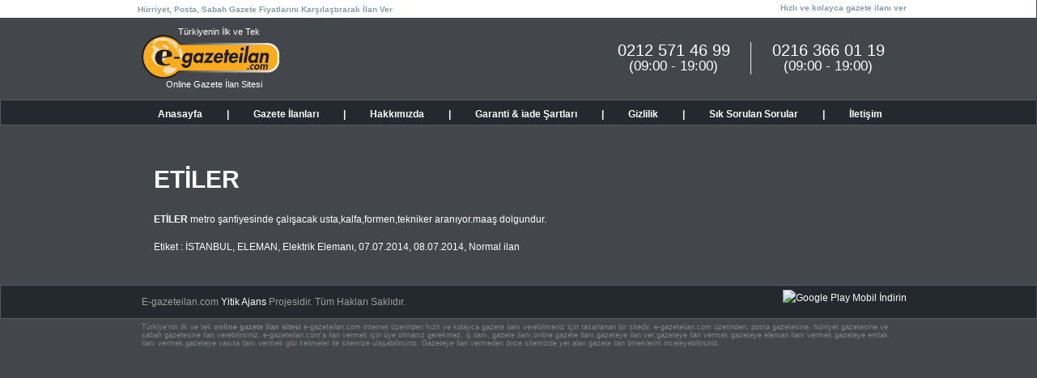

--- FILE ---
content_type: text/html; charset=iso-8859-9
request_url: https://www.e-gazeteilan.com/ISTANBUL/ELEMAN/Elektrik-Elemani/Normal-Ilan/941.aspx
body_size: 5840
content:


<!DOCTYPE html PUBLIC "-//W3C//DTD XHTML 1.0 Transitional//EN" "http://www.w3.org/TR/xhtml1/DTD/xhtml1-transitional.dtd">

<html xmlns="http://www.w3.org/1999/xhtml" lang="tr">
<head><title>
	İSTANBUL, ELEMAN,Elektrik Elemanı, Normal ilan
</title><meta name="description" content="Türkiyenin her yerinden Hürriyet, Sabah, Posta Gazetelerinin fiyatlarını karşılaştırarak en uygun fiyatla online ilan verebilirsiniz." /><meta name="viewport" content="width=device-width, initial-scale=1.0, maximum-scale=1.0, user-scalable=no" /><link rel="stylesheet" type="text/css" href="../../../../css/genel.css" /><link rel="shortcut icon" href="/images/favicon.ico" />    
    <script type="text/javascript" src="/js/jquery-1.8.1.min.js"></script>  

    
<meta name="keywords" content="İSTANBUL ilan servisi, ELEMAN ilan servisi,Elektrik Elemanı ilan servisi, Normal ilan" /><meta name="description" content="Elektrik Elemanı, Normal ilan" /></head>
<body>

    

    <form name="aspnetForm" method="post" action="./941.aspx" id="aspnetForm" autocomplete="off">
<div>
<input type="hidden" name="ctl00_ScriptManager1_HiddenField" id="ctl00_ScriptManager1_HiddenField" value="" />
<input type="hidden" name="__EVENTTARGET" id="__EVENTTARGET" value="" />
<input type="hidden" name="__EVENTARGUMENT" id="__EVENTARGUMENT" value="" />
<input type="hidden" name="__VIEWSTATE" id="__VIEWSTATE" value="om2soueDSfeQGD9PJ7L0XAgdUDfXoAYTgRIdtOB9GlQ7dAuTL9zkkIkNlMCENOWuBoDuNqG5czyItK2IADofAdHUGLp2p1U/mt/4hyrm0WRCcqSJBV6Qyr2xB0GzCY/LSNNrjqzm9RbVlNpaNboG2svQBnfe8ISogdgz6wWFkmdwuEuxmxT5Rk70xvfaf7E1zj4l7ckmC3nsuRFBr34fCSq6GsiMz0rarnCd5kf4tJM4iZS83tA2bPHCQ3p6qLqwN3oRXi857K9XFz2gIc3gIJd8TUuni7QPgV+ej+EJNAulvXclqMtGnSr/ZVmSAvMr2RpxFglUxaVv6e5xPvHWFQOvPSPbumHQFcg8Nxpf/HE1Id0EqbPCV97f/jXchRrW8gE98gxNTQlMn/Hr649SjyUtW8L1o4sM8vGe+SZgCgBW+B60Gcgt0TP58JGhUUwbWUhp6OVSm0JDjyPMkUbfSliYESe8/[base64]/cGNORCfnhg+hj17uHmSPa+KaCYOachbXKKQOJ/to6cUJAhjWKveGtVpJDd24grIs964LC+Fuw5JLPkn5aiGWVqtFdni/plwA5HVvqstjc8/nRTQMQxt3b6NwPJzGA0j6iNHIIJW1MAAa4G2LJ/w7HWaDC25KBo3Cw0vljtMoELSv2y7Bh/zaObxb9K303q3H29XCpGTnoaCPQp2D1ihYaYmYHS4RbYzDCqJBUPc73GSLpZjwL1iO+MyJplk9IQxx51sKD+tWzyw/S7vlIsuw==" />
</div>

<script type="text/javascript">
//<![CDATA[
var theForm = document.forms['aspnetForm'];
if (!theForm) {
    theForm = document.aspnetForm;
}
function __doPostBack(eventTarget, eventArgument) {
    if (!theForm.onsubmit || (theForm.onsubmit() != false)) {
        theForm.__EVENTTARGET.value = eventTarget;
        theForm.__EVENTARGUMENT.value = eventArgument;
        theForm.submit();
    }
}
//]]>
</script>


<script src="/WebResource.axd?d=pynGkmcFUV13He1Qd6_TZHl-OXV0TzhDAEk1pZl7MjmIZB6dJjHemv0kVzo6UsHfyH_BKXF2-h8C5WS__KFODw2&amp;t=638563379773552689" type="text/javascript"></script>


<script type="text/javascript">
//<![CDATA[
var __cultureInfo = {"name":"tr-TR","numberFormat":{"CurrencyDecimalDigits":2,"CurrencyDecimalSeparator":",","IsReadOnly":false,"CurrencyGroupSizes":[3],"NumberGroupSizes":[3],"PercentGroupSizes":[3],"CurrencyGroupSeparator":".","CurrencySymbol":"?","NaNSymbol":"NaN","CurrencyNegativePattern":1,"NumberNegativePattern":1,"PercentPositivePattern":2,"PercentNegativePattern":2,"NegativeInfinitySymbol":"-?","NegativeSign":"-","NumberDecimalDigits":2,"NumberDecimalSeparator":",","NumberGroupSeparator":".","CurrencyPositivePattern":0,"PositiveInfinitySymbol":"?","PositiveSign":"+","PercentDecimalDigits":2,"PercentDecimalSeparator":",","PercentGroupSeparator":".","PercentSymbol":"%","PerMilleSymbol":"?","NativeDigits":["0","1","2","3","4","5","6","7","8","9"],"DigitSubstitution":1},"dateTimeFormat":{"AMDesignator":"ÖÖ","Calendar":{"MinSupportedDateTime":"\/Date(-62135596800000)\/","MaxSupportedDateTime":"\/Date(253402289999999)\/","AlgorithmType":1,"CalendarType":1,"Eras":[1],"TwoDigitYearMax":2029,"IsReadOnly":false},"DateSeparator":".","FirstDayOfWeek":1,"CalendarWeekRule":0,"FullDateTimePattern":"dd.MM.yyyy HH:mm:ss","LongDatePattern":"dd.MM.yyyy","LongTimePattern":"HH:mm:ss","MonthDayPattern":"d MMMM","PMDesignator":"ÖS","RFC1123Pattern":"ddd, dd MMM yyyy HH\u0027:\u0027mm\u0027:\u0027ss \u0027GMT\u0027","ShortDatePattern":"dd.MM.yyyy","ShortTimePattern":"HH:mm","SortableDateTimePattern":"yyyy\u0027-\u0027MM\u0027-\u0027dd\u0027T\u0027HH\u0027:\u0027mm\u0027:\u0027ss","TimeSeparator":":","UniversalSortableDateTimePattern":"yyyy\u0027-\u0027MM\u0027-\u0027dd HH\u0027:\u0027mm\u0027:\u0027ss\u0027Z\u0027","YearMonthPattern":"MMMM yyyy","AbbreviatedDayNames":["Paz","Pzt","Sal","Çar","Per","Cum","Cmt"],"ShortestDayNames":["Pa","Pt","Sa","Ça","Pe","Cu","Ct"],"DayNames":["Pazar","Pazartesi","Salı","Çarşamba","Perşembe","Cuma","Cumartesi"],"AbbreviatedMonthNames":["Oca","Şub","Mar","Nis","May","Haz","Tem","Ağu","Eyl","Eki","Kas","Ara",""],"MonthNames":["Ocak","Şubat","Mart","Nisan","Mayıs","Haziran","Temmuz","Ağustos","Eylül","Ekim","Kasım","Aralık",""],"IsReadOnly":false,"NativeCalendarName":"Miladi Takvim","AbbreviatedMonthGenitiveNames":["Oca","Şub","Mar","Nis","May","Haz","Tem","Ağu","Eyl","Eki","Kas","Ara",""],"MonthGenitiveNames":["Ocak","Şubat","Mart","Nisan","Mayıs","Haziran","Temmuz","Ağustos","Eylül","Ekim","Kasım","Aralık",""]},"eras":[1,"MS",null,0]};//]]>
</script>

<script src="/ScriptResource.axd?d=x6wALODbMJK5e0eRC_p1Ld6MWtIyVr2kDwk5NjG-4HCBp9dXU2Af-Bx9pUNLEQrEeXdBBhQ4STXbJRsMEWmHvdYRyXdKInuMY3HwypjTjM7LL-vHzYgvkNr5QlNj59-m0&amp;t=7f16157c" type="text/javascript"></script>
<script src="/ScriptResource.axd?d=P5lTttoqSeZXoYRLQMIScJHU6sa8NFaZizzQhx0m-dfmfmPFOKA3MW19ME8po8WAw5PJ-ePHFTtgp5Czq8nEeqgzIBoagGpe6M_kFMbs2vtO4RUWA9z9AViG5YDnPusg0&amp;t=7f16157c" type="text/javascript"></script>
<div>

	<input type="hidden" name="__VIEWSTATEGENERATOR" id="__VIEWSTATEGENERATOR" value="817BFF2C" />
</div>

        
        <script type="text/javascript">
//<![CDATA[
Sys.WebForms.PageRequestManager._initialize('ctl00$ScriptManager1', 'aspnetForm', [], ['ctl00$ScriptManager1',''], [], 90, 'ctl00');
//]]>
</script>
<input type="hidden" name="ctl00$ScriptManager1" id="ctl00_ScriptManager1" />
<script type="text/javascript">
//<![CDATA[
Sys.Application.setServerId("ctl00_ScriptManager1", "ctl00$ScriptManager1");
Sys.Application._enableHistoryInScriptManager();
//]]>
</script>


        <div class="mobilMenu">
                            
            <img src="images/kapat.png" alt="kayıp ilanı ver menü kapat" />

            <div class="mobilMenuIc">

                <a href="/">Anasayfa</a>                
                <a href="/hakkimizda.aspx" title="hakkımızda">Hakkımızda</a>
                <a href="/garanti-iade-sartlari.aspx" title="garanti ve iade şartları">Garanti & iade Şartları</a>
                <a href="/gizlilik-politikasi.aspx" title="gizlilik">Gizlilik</a>
                <a href="/sik-sorulan-sorular.aspx" title="sık sorulan sorular">Sık Sorulan Sorular</a>
                <a href="/iletisim.aspx" title="iletişim"><span></span>İletişim</a>         
               
            </div>    

        </div>

        
        <div style="clear: both"></div>
        <div class="egazeteilan">

            <div class="ilanver">
                <h1>
                    Hürriyet, Posta, Sabah Gazete Fiyatlarını Karşılaştırarak İlan Ver</h1>
                <h2>
                    Hızlı ve kolayca gazete ilanı ver</h2>
            </div>
        </div>

        <div id="ctl00_templatemo_site_title_bar_wrapper">
            <div id="templatemo_site_title_bar">
                
                <div id="site_title" class="logoAlani">
                    <div class="logoYaziUst">Türkiyenin İlk ve Tek</div>
                    <div class="logoYaziAlt">Online Gazete İlan Sitesi</div>
                    <div class="logo">
                        <a href="/anasayfa-gazeteilani.aspx">
                            <img id="ctl00_imgLogo" title="online gazete ilan servisi" src="/images/yeni-logo2.png" alt="online gazete ilan servisi" style="border-width:0px;" />
                        </a>
                    </div>
                </div>
                
                <div class="callmeArea">
                    <div class="samHead"><span><a href="tel://02163660119">0216 366 01 19</a></span>(09:00 - 19:00)</div>
                    <div class="samHead"><span><a href="tel://02125714699">0212 571 46 99</a></span>(09:00 - 19:00)</div>
                </div>

                <img src="images/menuicon.png" class="menuAc" alt="e-gazeteilan.com menü" />

            </div>
            <div id="templatemo_menu">
                <div class="menuAlani">
                    <ul class="menuAlaniUl">
                        <li><a href="/anasayfa-gazeteilani.aspx" style="border: 0;" title="ilan anasayfa">Anasayfa</a></li>
                        <li class="mobilGizle"><a href="#">|</a></li>
                        <li>
                            <a class="menuAcAlan">Gazete İlanları</a>
                            <ul class="menuAlaniAc" style="display: none">
                                <li><a href="../posta-gazetesi-eleman-ilani">Posta Gazetesi Eleman İlanı</a></li>
                                <li><a href="../sabah-gazetesi-eleman-ilani">Sabah Gazetesi Eleman İlanı</a></li>
                                <li><a href="../hurriyet-gazetesi-eleman-ilani">Hürriyet Gazetesi Eleman İlanı</a></li>
                                <li><a href="../posta-gazetesi-eleman-ilani">Posta Gazetesi Emlak İlanı</a></li>
                                <li><a href="../sabah-gazetesi-eleman-ilani">Sabah Gazetesi Emlak İlanı</a></li>
                                <li><a href="../hurriyet-gazetesi-eleman-ilani">Hürriyet Gazetesi Emlak İlanı</a></li>
                                <li><a href="../posta-gazetesi-eleman-ilani">Posta Gazetesi Vasıta İlanı</a></li>
                                <li><a href="../sabah-gazetesi-eleman-ilani">Sabah Gazetesi Vasıta İlanı</a></li>
                                <li><a href="../hurriyet-gazetesi-eleman-ilani">Hürriyet Gazetesi Vasıta İlanı</a></li>
                                <li><a href="../posta-gazetesi-eleman-ilani">Posta Gazetesi Devredenler İlanı</a></li>
                                <li><a href="../sabah-gazetesi-eleman-ilani">Sabah Gazetesi Devredenler İlanı</a></li>
                                <li><a href="../hurriyet-gazetesi-eleman-ilani">Hürriyet Gazetesi Devredenler İlanı</a></li>
                            </ul>
                        </li>
                        <li class="mobilGizle"><a href="#">|</a></li>
                        <li><a href="/hakkimizda.aspx" title="hakkımızda">Hakkımızda</a></li>
                        <li class="mobilGizle"><a href="#">|</a></li>
                        <li><a href="/garanti-iade-sartlari.aspx" title="garanti ve iade şartları">Garanti & iade Şartları</a></li>
                        <li class="mobilGizle"><a href="#">|</a></li>
                        <li><a href="/gizlilik-politikasi.aspx" title="gizlilik">Gizlilik</a></li>
                        <li class="mobilGizle"><a href="#">|</a></li>
                        <li><a href="/sik-sorulan-sorular.aspx" title="sık sorulan sorular">Sık Sorulan Sorular</a></li>
                        <li class="mobilGizle"><a href="#">|</a></li>
                        <li><a href="/iletisim.aspx" title="iletişim"><span></span>İletişim</a></li>
                    </ul>
                </div>
            </div>
        </div>
        <div id="templatemo_content">
            <div class="section_w940">
                <br />
                <br /><br />
    <div style="padding: 20px;">
        <div class="TuruncuBaslik" style="margin: 0px; padding: 0px 0px 23px; border: 0px; outline: 0px; font-size: 20px; text-decoration: none; color: rgb(249, 171, 25); font-weight: bold; font-family: Tahoma, Geneva, sans-serif; font-style: normal; font-variant: normal; letter-spacing: normal; line-height: normal; orphans: auto; text-align: left; text-indent: 0px; text-transform: none; white-space: normal; widows: auto; word-spacing: 0px; -webkit-text-size-adjust: auto; -webkit-text-stroke-width: 0px; color: #fff;">
            <h1>
                ETİLER
            </h1>
        </div>
        <p style="margin: 0px; padding: 0px; border: 0px; outline: 0px; font-size: 12px; text-decoration: none; font-family: Tahoma, Geneva, sans-serif; font-style: normal; font-variant: normal; font-weight: normal; letter-spacing: normal; line-height: normal; orphans: auto; text-align: left; text-indent: 0px; text-transform: none; white-space: normal; widows: auto; word-spacing: 0px; -webkit-text-size-adjust: auto; -webkit-text-stroke-width: 0px; color: #fff;">
            <span style="font-weight:bold;">ETİLER</span> metro şantiyesinde çalışacak usta,kalfa,formen,tekniker aranıyor.maaş dolgundur. 
        </p>
        <p style="margin: 0px; padding-top: 20px; border: 0px; outline: 0px; font-size: 12px; text-decoration: none; color: rgb(61, 59, 59); font-family: Tahoma, Geneva, sans-serif; font-style: normal; font-variant: normal; font-weight: normal; letter-spacing: normal; line-height: normal; orphans: auto; text-align: left; text-indent: 0px; text-transform: none; white-space: normal; widows: auto; word-spacing: 0px; -webkit-text-size-adjust: auto; -webkit-text-stroke-width: 0px; color: #fff;">
            
            Etiket : <a style="color:#fff; text-decoration:none;" href="#İSTANBUL">İSTANBUL</a>, <a style="color:#fff; text-decoration:none;" href="#ELEMAN">ELEMAN</a>, <a style="color:#fff; text-decoration:none;" href="#ElektrikElemanı">Elektrik Elemanı</a>, <a style="color:#fff; text-decoration:none;" href="#07.07.2014">07.07.2014</a>, <a style="color:#fff; text-decoration:none;" href="#08.07.2014">08.07.2014</a>, <a style="color:#fff; text-decoration:none;" href="#Normalilan">Normal ilan</a>
        </p>
    </div>

            </div>
            <div class="cleaner"></div>
        </div>
        <div id="ctl00_templatemo_footer_wrapper">
            <div class="gazeteilanajansi">
                <div class="ilanver">
                    <p class="ilanverp">
                        E-gazeteilan.com <a href="http://www.yitik.com/" target="_blank" title="gazete ilan ajansı">Yitik Ajans</a> Projesidir. <span> Tüm Hakları Saklıdır. </span>
                    </p>
                    <span class="ilanverspan altAndroid"><a href="https://play.google.com/store/apps/details?id=com.gazeteilani.elemanilani" target="_blank"><img src="images/androidlogo.png" width="100%" alt="Google Play Mobil İndirin" /></a></span>
                </div>
            </div>
            <div class="cleaner"></div>
        </div>

        <div class="altYazi"><p>Türkiye'nin ilk ve tek <strong>online gazete ilan sitesi</strong> e-gazeteilan.com internet üzerinden hızlı ve kolayca gazete ilanı verebilmeniz için tasarlanan bir sitedir. e-gazeteilan.com üzerinden, posta gazetesine, hürriyet gazetesine ve sabah gazetesine ilan verebilirsiniz. 	
	    e-gazeteilan.com'a ilan vermek için üye olmanız gerekmez. iş ilanı, gazete ilanı,online gazete ilanı,gazeteye ilan ver,gazeteye ilan vermek,gazeteye eleman ilanı vermek,gazeteye emlak ilanı vermek,gazeteye vasıta ilanı vermek gibi kelimeler ile sitemize ulaşabilirsiniz. Gazeteye ilan vermeden önce sitemizde yer alan gazete ilan örneklerini inceleyebilirsiniz.</p></div>

    

<script type="text/javascript">
//<![CDATA[
(function() {var fn = function() {$get("ctl00_ScriptManager1_HiddenField").value = '';Sys.Application.remove_init(fn);};Sys.Application.add_init(fn);})();//]]>
</script>
</form>
    

    
    

    
    
      
 

    

    <script type="text/javascript" src="/Fancy/source/jquery.fancybox.js"></script>
    <link rel="stylesheet" type="text/css" href="/Fancy/source/jquery.fancybox.css" media="screen" />

    <script type="text/javascript">

        $(document).ready(function () {

            $(".fancybox").fancybox();

        });

    </script>

    <script type="text/javascript">

        $(function () {
            var a = 0;
            $('.menuAc').click(function () {
                if (a == 0) {
                    $(this).text('MENÜYÜ GİZLE');
                    a++;
                } else {
                    $(this).text('MENÜYÜ AÇ');
                    a = 0;
                }
                $('.mobilMenu').slideToggle(500);
                $('.menuAcik').addClass("ekraniKarart");
            });
        });

        $(function () {
            $('.mobilMenu img').click(function () {
                $('.mobilMenu').slideToggle(500);
                $('.menuAcik').removeClass("ekraniKarart");
            })
        });


    </script>


    <!-- Global site tag (gtag.js) - Google Analytics -->
<script async src="https://www.googletagmanager.com/gtag/js?id=UA-42144516-1"></script>
<script>
  window.dataLayer = window.dataLayer || [];
  function gtag(){dataLayer.push(arguments);}
  gtag('js', new Date());

  gtag('config', 'UA-42144516-1');
</script>


    <script type="text/javascript">
        $(document).ready(function () {
            $(".menuAcAlan").hover(function () {
                $(".menuAlaniAc").show();
            });
            $(".menuAcAlan").mouseleave(function () {
                $(".menuAlaniAc").hide();
            });
            $(".menuAlaniAc").hover(function () {
                $(".menuAlaniAc").show();
            });
            $(".menuAlaniAc").mouseleave(function () {
                $(".menuAlaniAc").hide();
            });
        });
    </script>


    <link rel="stylesheet" href="/fontawesome/css/font-awesome.min.css" />

    <div class="menuAcik"></div>

<script defer src="https://static.cloudflareinsights.com/beacon.min.js/vcd15cbe7772f49c399c6a5babf22c1241717689176015" integrity="sha512-ZpsOmlRQV6y907TI0dKBHq9Md29nnaEIPlkf84rnaERnq6zvWvPUqr2ft8M1aS28oN72PdrCzSjY4U6VaAw1EQ==" data-cf-beacon='{"version":"2024.11.0","token":"b1fc4007685a4a899d18d48ef50ea339","r":1,"server_timing":{"name":{"cfCacheStatus":true,"cfEdge":true,"cfExtPri":true,"cfL4":true,"cfOrigin":true,"cfSpeedBrain":true},"location_startswith":null}}' crossorigin="anonymous"></script>
</body>   

</html>

